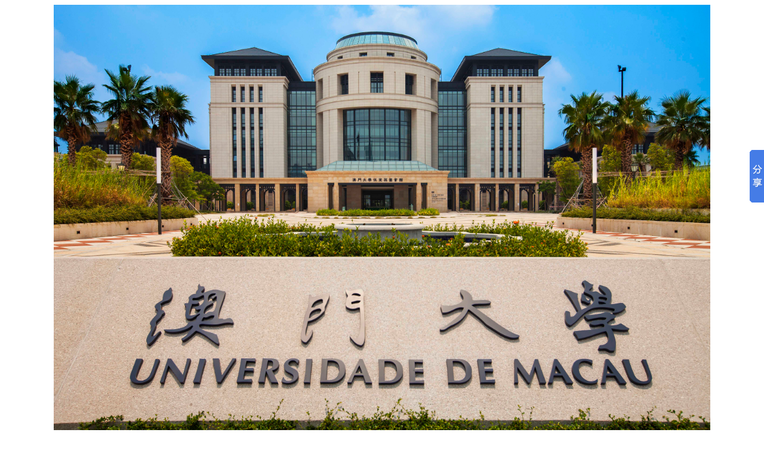

--- FILE ---
content_type: text/html; charset=utf-8
request_url: http://gaojiaohr.com/schoolRecruitment/265.html
body_size: 4713
content:
<!DOCTYPE html>
<html>
<head>
	<meta charset="utf-8" />
	<title>澳门大学科技学院创新设计与集成制造（IDIM)实验室招聘_高等教育人才网</title> 
	<meta name="description" content="澳门大学科技学院创新设计与集成制造（IDIM)实验室招聘_高等教育人才网"> 
	<meta name="keywords" content="澳门大学科技学院创新设计与集成制造（IDIM)实验室招聘_高等教育人才网">
	<link rel="stylesheet" type="text/css" href="/template/pc/skin/css/fixed.css?t=1552037782" /><link rel="stylesheet" type="text/css" href="/template/pc/skin/css/base.css?t=1615124992" /><link rel="stylesheet" type="text/css" href="/template/pc/skin/css/g.css?t=1615120622" /><script type="text/javascript" src="/template/pc/skin/js/jquery-2.2.0.min.js?t=1552037790"></script><script type="text/javascript" src="/template/pc/skin/js/kxbdSuperMarquee.js?t=1615130692"></script><script type="text/javascript" src="/template/pc/skin/js/base.js?t=1552037790"></script><script type="text/javascript" src="/template/pc/skin/js/MSClass.js?t=1566186856"></script><script type="text/javascript" src="/template/pc/skin/js/jquery.flexslider.js?t=1566204318"></script><script type="text/javascript" src="/template/pc/skin/js/jquery.lazyload.js?t=1566186858"></script>	<script type="text/javascript" charset="utf-8">
		$(function () {
			$("img.lazy").lazyload({ effect: "fadeIn" });
		});
	</script>
	<script type="text/javascript" src="/template/pc/skin/js/jquery-powerSwitch.js?t=1552037792"></script></head>

<body id="index">
<div class="banner" style="width: 1100px; margin:0px auto;">
    <img src="/uploadfile/2017/0923/20170923065752121.jpg" style="width: 1100px; margin:0px auto;">
</div>
<div class="main">
    <div class="tit_nav">
        <ul class="inner clearfix">
            <li><a href="http://www.gaojiaohr.com">网站首页</a>&nbsp;&nbsp;&nbsp;&nbsp;|&nbsp;&nbsp;&nbsp;&nbsp;</li>
            <li><a href="http://www.fst.umac.mo/index.php" target="_blank">院校主页</a>&nbsp;&nbsp;&nbsp;&nbsp;|&nbsp;&nbsp;&nbsp;&nbsp;</li>
            <li><a href="http://gaojiaohr.com/schoolRecruitment/265.html?num=1">实验室招聘</a>&nbsp;&nbsp;&nbsp;&nbsp;|&nbsp;&nbsp;&nbsp;&nbsp;</li><li><a href="http://gaojiaohr.com/schoolRecruitment/265.html?num=2">学校简介</a>&nbsp;&nbsp;&nbsp;&nbsp;|&nbsp;&nbsp;&nbsp;&nbsp;</li>        </ul>
    </div>
    <style>
        .annouce a{color: #666;}
        .annouce a:hover{color: red;}
    </style>
    <div class="annouce inner clearfix">
        <p>目前的位置：<a href="http://www.gaojiaohr.com">高等教育人才网</a>&nbsp;&gt;&nbsp;<a href="/schoolRecruitment/">院校招聘</a>&nbsp;&gt;&nbsp;澳门大学科技学院创新设计与集成制造（IDIM)实验室招聘</p>
    </div>
    <div class="content inner">
        <h2>澳门大学科技学院创新设计与集成制造（IDIM)实验室招聘</h2>
        <div class="fbsj clearfix">
            <span class="fl" style="display: none;">发布时间：2023-09-25 09:19:32</span>
                        <span class="fl gzdd">工作地点：澳门</span>
                        <span class="fr">来源：高等教育人才网</span>
        </div>
                               
            
            <div id="cuicui0" style="padding: 30px;">
            
                          <section data-role="outer" label="Powered by 135editor.com" style="font-size: 16px; font-family: 微软雅黑;"><section data-role="paragraph" class="_135editor" style="border: 0px none; box-sizing: border-box;"><p style="font-family: sans-serif; font-size: 12px; text-align: center;"><span style="font-family: 微软雅黑; font-size: 22px; color: #002060;"><strong><img src="http://www.gaojiaohr.com/uploads/editor/image/20180624/1529852683874348.png" title="1529852683874348.png" alt="1.png"/></strong></span></p><section class="_135editor" data-tools="135编辑器" data-id="85638" style="border: 0px none; box-sizing: border-box;" data-color="#ef7060" data-custom="#ef7060"><section class="layout" style="margin: 2em auto 0px; padding: 0.5em 0px; white-space: normal; border-right: none; border-bottom: none; border-left: none; border-image: initial; border-top: 1px solid rgb(204, 204, 204); font-size: 1em; font-family: inherit; font-weight: inherit; text-decoration: inherit; color: rgb(166, 166, 166); box-sizing: border-box;"><section style="margin-top: -1.2em; text-align: center; padding: 0px; border: none; line-height: 1.4; box-sizing: border-box;"><span class="135brush" data-brushtype="text" style="background-color: rgb(239, 112, 96); border-color: rgb(239, 112, 96); color: rgb(255, 255, 255); font-family: inherit; font-size: 1em; font-weight: inherit; padding: 8px 23px; text-decoration: inherit;">&nbsp; <strong><span style="font-family: inherit; font-weight: inherit; padding: 8px 23px; text-decoration: inherit; font-size: 24px;">澳门大学科技学院创新设计与集成制造（IDIM)实验室招聘 </span></strong>&nbsp;</span></section></section></section><p style="font-family: sans-serif; font-size: 12px; text-align: justify;"><br/></p><section class="_135editor" data-tools="135编辑器" data-id="93344" style="border: 0px none; box-sizing: border-box;"><section style="margin-right: 0%;margin-left: 0%;font-size: 14px;box-sizing: border-box;"><section style="display: inline-block;vertical-align: top;border-bottom: 1px dashed rgba(168, 207, 206, 0.952941);border-bottom-right-radius: 0px;border-right: 1px dashed rgba(168, 207, 206, 0.952941);border-top-right-radius: 0px;border-left-width: 0px;padding: 10px;width: 100%;box-sizing: border-box;" data-width="100%"><section><section style="margin-right: 0%;margin-bottom: 10px;margin-left: 0%;box-sizing: border-box;"><section style="display: inline-block;width: 96%;border-style: solid;border-width: 1px 0px 0px 10px;padding-right: 10px;padding-left: 10px;box-shadow: #000000 0px 0px 0px;border-color: #add1d0;border-radius: 0px;box-sizing: border-box;" data-width="96%"><section><section style="margin-top: 10px;margin-right: 0%;margin-left: 0%;box-sizing: border-box;"><section style="color: #828080;box-sizing: border-box;"><p style="box-sizing: border-box;"><span style="color: #c00000;"><strong><span style="font-size: 16px;">澳门大学科技学院</span></strong></span></p></section></section></section></section></section></section><section><section style="box-sizing: border-box;"><p style="width: 100%; vertical-align: top; padding: 1em 0.8em; color: rgb(63, 63, 63); letter-spacing: 1.5px; text-align: justify; line-height: 1.5em;"><strong>澳门大学科技学院</strong>因实验室发展需要，现招收博士研究生（PhD Student），研究助理（Research Assistant），博士后（Postdoc）或访问学者（Visiting Scholar）。&nbsp;</p><p style="width: 100%; vertical-align: top; padding: 1em 0.8em; color: rgb(63, 63, 63); letter-spacing: 1.5px; text-align: justify; line-height: 1.5em;">研究方向包括： 1. 设备智能监控与故障诊断 ；2. 基于计算机图形学和计算机视觉的产品创新设计；3. 先进制造和3D打印技术；4. 机器学习与深度学习 或其他相关相近研究领域。</p></section></section></section></section></section><section class="_135editor" data-tools="135编辑器" data-id="89202" style="border: 0px none; box-sizing: border-box;" data-color="#d82821" data-custom="#d82821"><section style="margin:10px auto;display:inline-block;"><section class="135brush" data-brushtype="text" style="width: 100%; font-size: 18px; height: 40px; line-height: 40px; border-bottom: 2px solid rgb(216, 40, 33); box-sizing: border-box;" data-width="100%"><strong><span style="font-size: 16px;">招聘条件：</span></strong></section><section style="width: 100%; margin-top: 1px; border-top: 1px solid rgb(216, 40, 33); box-sizing: border-box;" data-width="100%"></section></section></section><p style="font-family: sans-serif; font-size: 12px; text-align: justify;"><span style=";font-family: 微软雅黑;;font-size: 14px;">1. 博士研究生（PhD Student）：数学基础扎实，研究生期间有良好科研经历；<br/>2. 研究助理（RA）: 研究生及以上学历，具有SCI文章者优先考虑；<br/>3. 博士后（Postdoc）：具有相关专业博士学位，科研能力突出者优先考虑；<br/>4. 访问学者（Visiting Scholar）：在高校或研究所多年从事相关领域的科研或教学人员，熟悉该领域的前沿动态，科研能力突出。<br/>以上招聘人员需具有良好的英文听说读写能力，扎实的编程基础，具有独立科研能力。<br/><br/>欢迎广大优秀科研工作者加入我们IDIM团队，有意者请将简历发送至实验室主任 Prof. YANG Zhi-Xin 邮箱：<a href="mailto:zxyang@umac.mo" style="color: rgb(255, 0, 0); text-decoration: underline; font-family: 微软雅黑, " microsoft=""><strong>zxyang@umac.mo</strong></a><br/><br/></span></p><p style="font-family: sans-serif; font-size: 12px; text-align: center;"><span style=";font-family: 微软雅黑;;font-size: 14px;"><img src="http://www.gaojiaohr.com/uploads/editor/image/20180721/1532171542590825.png" title="1532171542590825.png" alt="18.png"/></span></p><p><br/></p></section></section>            
            </div>
                                                                                         
    </div>

</div>

	
	<script type="text/javascript">

		function qiezhu(shuia) {
			for (var i = 1; i < 5; i++) {
				$("#qiezhu" + i).removeClass("hover");

				$("#zhuqie" + i).hide();
			}
			$("#qiezhu" + shuia).addClass("hover");
			$("#zhuqie" + shuia).show();

		}


		var htmlAdBtn2 = '';
		$("#jdAdSlide2 img").each(function (index, image) {
			var id2 = "adImage2" + index;
			htmlAdBtn2 = htmlAdBtn2 + '<a href="javascript:" class="jd_ad_btn_a2" data-rel="' + id2 + '">' + (index + 1) + '</a>';
			image.id = id2;
		});
		$("#jdAdBtn2").html(htmlAdBtn2).find("a").powerSwitch({
			eventType: "hover",
			classAdd: "active2",
			animation: "none",
			autoTime: 5000,
			onSwitch: function (image) {
				if (!image.attr("src")) {
					image.attr("src", image.attr("data-src"));
				}
			}
		}).eq(0).trigger("mouseover");

		// 便民服务
		$("#servNav2 a").powerSwitch({
			classAdd: "active2",
			eventType: "hover",
			onSwitch: function () {
				$("#pointLine2").animate({ "left": $(this).position().left }, 200);
			}
		});




		var htmlAdBtn3 = '';
		$("#jdAdSlide3 img").each(function (index, image) {
			var id3 = "adImage3" + index;
			htmlAdBtn3 = htmlAdBtn3 + '<a href="javascript:" class="jd_ad_btn_a3" data-rel="' + id3 + '">' + (index + 1) + '</a>';
			image.id = id3;
		});
		$("#jdAdBtn3").html(htmlAdBtn3).find("a").powerSwitch({
			eventType: "hover",
			classAdd: "active3",
			animation: "none",
			autoTime: 5000,
			onSwitch: function (image) {
				if (!image.attr("src")) {
					image.attr("src", image.attr("data-src"));
				}
			}
		}).eq(0).trigger("mouseover");

		// 便民服务
		$("#servNav3 a").powerSwitch({
			classAdd: "active3",
			eventType: "hover",
			onSwitch: function () {
				$("#pointLine3").animate({ "left": $(this).position().left }, 200);
			}
		});


	</script>

	<div class="footer">
		<div class="footer_t">
			<div class="inner">
				<a href="/guanyuwomen/"><span>关于我们</span></a><a href="/zifeijieshao/"><span>资费介绍</span></a><a href="/gaoxiaohuodong/"><span>高校活动</span></a><a href="/lianxiwomen/"><span>联系我们</span></a><a href="/fuwushengming/"><span>服务声明</span></a>			</div>
		</div>
		<div class="footer_b">
			<div class="inner">
				<p style="text-align: center;"><span style="font-size: 14px; color: rgb(255, 255, 255);">声明：本网站注明&quot;来源：XXX&quot;的文字/图等转载的目的旨在传播更多相关信息的宗旨，不代表或赞同观点，不代表或考究其真实性，仅用于参阅之用。</span></p><p style="text-align: center;"><span style="font-size: 14px; color: rgb(255, 255, 255);">&nbsp;&nbsp;&nbsp;&nbsp;&nbsp;&nbsp;&nbsp;&nbsp;&nbsp;&nbsp;&nbsp;&nbsp;&nbsp; 高等教育人才网 版权所有 &nbsp; &nbsp;本网站所有资讯内容或广告信息，未经书面同意，不得刊登或转载。</span></p><p style="text-align: center;"><span style="color: rgb(242, 242, 242); font-size: 14px;">&nbsp;手机： 15611875342</span><span style="font-size: 14px; color: rgb(255, 255, 255); text-decoration: none;">&nbsp; &nbsp;</span><a href="http://beian.miit.gov.cn" target="_self" textvalue="京ICP备16015086号-4" style="font-size: 14px; color: rgb(255, 255, 255); text-decoration: none;"><span style="font-size: 14px; color: rgb(255, 255, 255);">京ICP备16015086号-4</span></a><span style="text-align: center; font-size: 14px; color: rgb(255, 255, 255); text-decoration: none;">&nbsp;&nbsp;</span><span style="color: rgb(255, 255, 255);"><span style="color: rgb(242, 242, 242); font-size: 14px;"><span style="color: rgb(127, 127, 127); font-size: 14px; text-align: center;">&nbsp;</span>QQ: 3429563996 </span><span style="color: rgb(255, 255, 255); font-size: 14px;" microsoft="">&nbsp;</span></span><span style="font-size: 14px; font-family: 微软雅黑, " microsoft=""> &nbsp;&nbsp;</span></p><p style="text-align: center;"><img src="/uploads/editor/image/20180618/1529258114638470.png" title="1529258114638470.png" alt="1.png"/></p>			</div>
		</div>
	</div>

	<ul class="lianxi ggw6">
		<li><a href="http://wpa.qq.com/msgrd?v=3&uin=604276924&site=qq&menu=yes">QQ咨询</a></li>
		<li>
			<a href="javascript:;">联系电话</a>
			<div class="tel">
				<img src="/template/pc/skin/images/phone.png">
			</div>
		</li>
		<li style="display: block;">
			<a href="javascript:;">微信</a>
			<div class="dw">
				<img src="/uploads/allimg/20210307/f50e58300c8fc67df74197e7a7f7a506.png">
			</div>
		</li>
		<li style="display: block;">
			<a href="javascript:;">手机版</a>
			<div class="zhusj">
				<img src="/uploads/allimg/20210307/827b126fef467b7d197c102bdb52bbe3.png">
			</div>
		</li>
	</ul>

	<script>window._bd_share_config = { "common": { "bdSnsKey": {}, "bdText": "", "bdMini": "1", "bdMiniList": false, "bdPic": "", "bdStyle": "0", "bdSize": "16" }, "slide": { "type": "slide", "bdImg": "6", "bdPos": "right", "bdTop": "193.5" } }; with (document) 0[(getElementsByTagName('head')[0] || body).appendChild(createElement('script')).src = 'http://bdimg.share.baidu.com/static/api/js/share.js?v=89860593.js?cdnversion=' + ~(-new Date() / 36e5)];</script>


<script type="text/javascript" src="//js.users.51.la/19921285.js"></script>
</body>

</html>